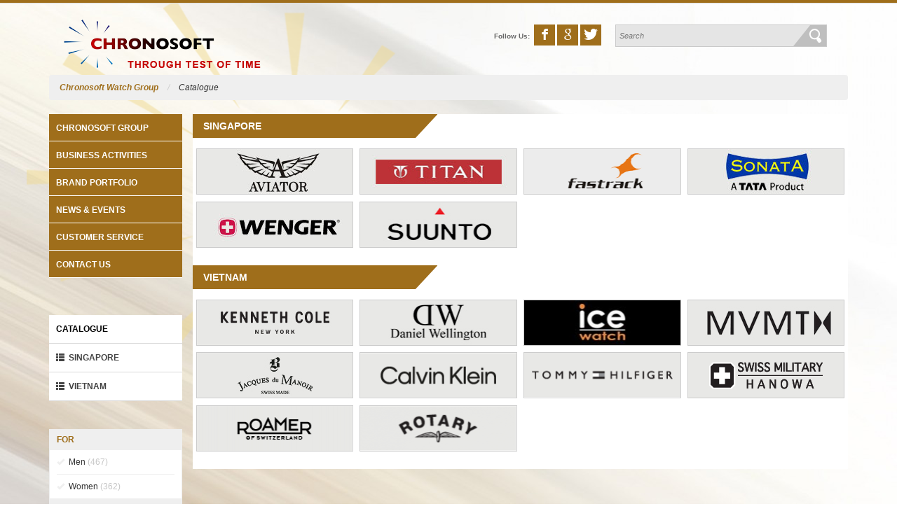

--- FILE ---
content_type: text/html; charset=UTF-8
request_url: https://chronosoftwatchgroup.com/catalogue/?brand=fastrack%7C%7Ctommy-hilfiger&material=stainless-steel&face=black&wire=leather-straps&type=quartz
body_size: 4258
content:
<!DOCTYPE html PUBLIC "-//W3C//DTD XHTML 1.0 Transitional//EN" "http://www.w3.org/TR/xhtml1/DTD/xhtml1-transitional.dtd">
<html xmlns="http://www.w3.org/1999/xhtml">
<head>
<script type="text/javascript" src="https://chronosoftwatchgroup.com/themes/js/html5-fix.js"></script>
<base href="https://chronosoftwatchgroup.com/" />
<link rel="icon" href="https://chronosoftwatchgroup.com/themes/img/icon.ico" type="image/x-icon" />
<meta http-equiv="Content-Type" content="text/html; charset=utf-8" />
<title>Catalogue || Chronosoft Watch Group</title>
<meta name="description" content="Catalogue: Adidas, DKNY, Emporio Armani, Puma, Marc by Marc Jacobs, Michael Kors, Kenneth Cole NY, Diesel,..." />
<meta name="keywords" content="Catalogue: Adidas, DKNY, Emporio Armani, Puma, Marc by Marc Jacobs, Michael Kors, Kenneth Cole NY, Diesel,..." />
<meta name="generator" content="Công Ty TNHH Truyền Thông iCreate.vn" />
<meta name="Title" content="Catalogue || Chronosoft Watch Group" />
<meta name="viewport" content="width=device-width, initial-scale=1">
<meta property="og:url" content="https://chronosoftwatchgroup.com/catalogue/" />
<meta property="og:title" content="Catalogue || Chronosoft Watch Group" />
<meta property="og:description" content="Catalogue: Adidas, DKNY, Emporio Armani, Puma, Marc by Marc Jacobs, Michael Kors, Kenneth Cole NY, Diesel,..." />

<!--CSS -->
<link href="https://chronosoftwatchgroup.com/themes/css/bootstrap.min.css" rel="stylesheet" type="text/css" />
<link href="https://chronosoftwatchgroup.com/themes/css/bootstrap-theme.min.css" rel="stylesheet" type="text/css" />
<link href="https://chronosoftwatchgroup.com/themes/css/social-icons.css" rel="stylesheet" type="text/css" />
<link href="https://chronosoftwatchgroup.com/themes/css/layout.css" rel="stylesheet" type="text/css" />
<link href="https://chronosoftwatchgroup.com/themes/css/responsive.css" rel="stylesheet" type="text/css" />

<script language="javascript">
	var site_url = 'https://chronosoftwatchgroup.com/';
</script>
<script type="text/javascript" src="https://chronosoftwatchgroup.com/themes/js/jquery-1.8.0.min.js"></script>
<script type="text/javascript" src="https://chronosoftwatchgroup.com/themes/js/bootstrap.min.js"></script>
</head>

	<style>
		body{
			background:url(https://chronosoftwatchgroup.com/uploads/slide/chronosoftwatchgroup-bg.png)	repeat-x fixed 0 0 rgba(0, 0, 0, 0);
		}
	</style>



<body class="page-sub product" >
<!-- --> 
    <div id="header-link" class="clearfix">
				
    </div>


	<div class="container">
    	
        <header id="header" class="clearfix">
        	

<div class="col-sm-5 col-xs-12">
    <h2><a href="https://chronosoftwatchgroup.com/">
            <img src="https://chronosoftwatchgroup.com/themes/img/logo.png" alt="Chronotime" title="Chronotime" class="img-responsive" />
    </a></h2>
</div>
    <!-- -->



<div class="h-content col-sm-7 col-xs-12">
        <!-- -->
    <form method="get" class="h-search" action="https://chronosoftwatchgroup.com/search/">
        <input type="text" name="k" placeholder="Search" class="f-text">
        <input type="submit" value="&nbsp;" class="f-btn">
    </form>
        <!-- -->
    <div class="link-follow">
        <b>Follow Us:&nbsp;</b>
        <a href="https://www.facebook.com/ChronosoftGroup" target="_blank"><i class="social-facebook social"></i></a>
        <a href="" target="_blank"><i class="social-google social"></i></a>
        <a href="" target="_blank"><i class="social-twitter social"></i></a>
    </div>
</div>        
        </header>
        
        <div class="clearfix">
			

<div class="clearfix">
    <ol class="breadcrumb nav-street">
    <li class="first"><a href="https://chronosoftwatchgroup.com/">Chronosoft Watch Group</a></li>
    

    <li class="active"><a href="https://chronosoftwatchgroup.com/catalogue/">Catalogue</a></li>
</ol>
</div>



<div id="left-content" class="col-xs-12 col-sm-2 hidden-xs">
    <nav class="clearfix hidden-xs collapse" id="nav-main-page" role="navigation">
    
    <ul class="mainNav clearfix" id="nav-products">
    
        <li class="eachNav">
            <a href="https://chronosoftwatchgroup.com/chronosoft-group/">Chronosoft Group</a>
                        <ul class="drop-shadow clearfix" id="topNav3">
                            <li class="eachNav3">
                	<a href="https://chronosoftwatchgroup.com/chronosoft-group/about-us/">About Us</a>
                </li>	
			                <li class="eachNav3">
                	<a href="https://chronosoftwatchgroup.com/chronosoft-group/our-vision/">Our Vision</a>
                </li>	
			                <li class="eachNav3">
                	<a href="https://chronosoftwatchgroup.com/chronosoft-group/chronosoft-group-in-brief/">Chronosoft Group – In brief</a>
                </li>	
			                <li class="eachNav3">
                	<a href="https://chronosoftwatchgroup.com/chronosoft-group/company-milestone/">Company Milestone</a>
                </li>	
			                <li class="eachNav3">
                	<a href="https://chronosoftwatchgroup.com/chronosoft-group/our-presence/">Our Presence</a>
                </li>	
			                
            </ul>
			
        </li>
        
        
        <li class="eachNav">
            <a href="https://chronosoftwatchgroup.com/business-activities/">Business Activities</a>
                        <ul class="drop-shadow clearfix" id="topNav3">
                            <li class="eachNav3">
                	<a href="https://chronosoftwatchgroup.com/business-activities/awards-accolade/">Awards & Accolade</a>
                </li>	
			                <li class="eachNav3">
                	<a href="https://chronosoftwatchgroup.com/business-activities/distribution-network/">Distribution Network</a>
                </li>	
			                <li class="eachNav3">
                	<a href="https://chronosoftwatchgroup.com/business-activities/distribution-brand-porfolio/">Distribution Brand Porfolio</a>
                </li>	
			                <li class="eachNav3">
                	<a href="https://chronosoftwatchgroup.com/business-activities/retail-brand-porfolio-in-vietnam/">Retail Brand Porfolio in Vietnam</a>
                </li>	
			                <li class="eachNav3">
                	<a href="https://chronosoftwatchgroup.com/business-activities/brand-building/">Brand Building</a>
                </li>	
			                <li class="eachNav3">
                	<a href="https://chronosoftwatchgroup.com/business-activities/retail-stores/">Retail Stores</a>
                </li>	
			                
            </ul>
			
        </li>
        
        
        
        
        
        <li class="eachNav">
        	<span>Brand Portfolio</span>
            <ul class="drop-shadow clearfix w_220" id="topNav3">
                        
                <li class="eachNav3">
                	<a href="https://chronosoftwatchgroup.com/brand-portfolio/singapore/">Singapore</a>
                                        
                </li>
			            
                <li class="eachNav3">
                	<a href="https://chronosoftwatchgroup.com/brand-portfolio/vietnam/">VietNam</a>
                                        
                </li>
			  
            </ul>
        </li>
        
        
            <!-- -->
        <li class="eachNav">
            <span>News & Events</span>
                        <ul id="topNav3">
                            <li class="eachNav3"><a href="https://chronosoftwatchgroup.com/news-events/lastest-news/">Lastest news</a></li>
                
			                <li class="eachNav3"><a href="https://chronosoftwatchgroup.com/news-events/photo-gallery/">Photo gallery</a></li>
                
			  
           
            
                <li class="eachNav3"><a href="https://chronosoftwatchgroup.com/job-opportunity/">Job Opportunity</a></li>
                <!-- -->        	
    		</ul>
            
		</li>    
        
        
		        
        

        <li class="eachNav">
            <a href="https://chronosoftwatchgroup.com/customer-service/">Customer Service</a>
            <ul class="drop-shadow clearfix" id="topNav3">
                            <li class="eachNav3"><a href="https://chronosoftwatchgroup.com/customer-service/our-service-center/">Our Service Center</a></li>
                
			                <li class="eachNav3"><a href="https://chronosoftwatchgroup.com/customer-service/warranty-policy/">Warranty Policy</a></li>
                
			                <li class="eachNav3"><a href="https://chronosoftwatchgroup.com/customer-service/watch-usage-guideline/">Watch usage guideline</a></li>
                
			                <li class="eachNav3"><a href="https://chronosoftwatchgroup.com/customer-service/frequently-asked-questions-faqs/">Frequently Asked Questions (FAQs)</a></li>
                
			  
            </ul>
        </li>



    
        
        
        <li class="eachNav"><a href="https://chronosoftwatchgroup.com/contact-us/">Contact us</a></li>
    
    
    
     
    
    </ul>    
</nav><nav class="clearfix" role="navigation">
    
    <ul class="mainNav clearfix" id="nav-products">
    
        <li class="eachNav">
            <a href="https://chronosoftwatchgroup.com/catalogue/">Catalogue</a>
        </li>
    
            <!-- -->
		            
            
        <li class="eachNav">
            
            
            <a href="https://chronosoftwatchgroup.com/catalogue/location/singapore/">
				<i class="glyphicon glyphicon-th-list"></i>&nbsp; Singapore            </a>
            <ul class="drop-shadow clearfix nav-product_img" id="topNav3">
				                    <li class="eachNav3 col-xs-4">
                        <a href="https://chronosoftwatchgroup.com/catalogue/aviator/">
						
							<img src="https://chronosoftwatchgroup.com/uploads/brands/Aviator-Logo1.jpg" alt="Aviator" title="Aviator" class=" img-responsive" />
                        	<span>&nbsp;</span>
                        
                        </a>
                    </li>	
                        <!-- -->
                                    <li class="eachNav3 col-xs-4">
                        <a href="https://chronosoftwatchgroup.com/catalogue/titan/">
						
							<img src="https://chronosoftwatchgroup.com/uploads/brands/Titan-Logo1.jpg" alt="Titan" title="Titan" class=" img-responsive" />
                        	<span>&nbsp;</span>
                        
                        </a>
                    </li>	
                        <!-- -->
                                    <li class="eachNav3 col-xs-4">
                        <a href="https://chronosoftwatchgroup.com/catalogue/fastrack/">
						
							<img src="https://chronosoftwatchgroup.com/uploads/brands/fastrack1.png" alt="Fastrack" title="Fastrack" class=" img-responsive" />
                        	<span>&nbsp;</span>
                        
                        </a>
                    </li>	
                        <!-- -->
                                    <li class="eachNav3 col-xs-4">
                        <a href="https://chronosoftwatchgroup.com/catalogue/sonata/">
						
							<img src="https://chronosoftwatchgroup.com/uploads/brands/Sonata-Logo1.jpg" alt="Sonata" title="Sonata" class=" img-responsive" />
                        	<span>&nbsp;</span>
                        
                        </a>
                    </li>	
                        <!-- -->
                                    <li class="eachNav3 col-xs-4">
                        <a href="https://chronosoftwatchgroup.com/catalogue/wenger/">
						
							<img src="https://chronosoftwatchgroup.com/uploads/brands/Wenger-Logo1.jpg" alt="Wenger" title="Wenger" class=" img-responsive" />
                        	<span>&nbsp;</span>
                        
                        </a>
                    </li>	
                        <!-- -->
                                    <li class="eachNav3 col-xs-4">
                        <a href="https://chronosoftwatchgroup.com/catalogue/suunto/">
						
							<img src="https://chronosoftwatchgroup.com/uploads/brands/Suunto.jpg" alt="SUUNTO" title="SUUNTO" class=" img-responsive" />
                        	<span>&nbsp;</span>
                        
                        </a>
                    </li>	
                        <!-- -->
                                    
            </ul>
            
		</li>    
    
    	            
            
        <li class="eachNav">
            
            
            <a href="https://chronosoftwatchgroup.com/catalogue/location/vietnam/">
				<i class="glyphicon glyphicon-th-list"></i>&nbsp; VietNam            </a>
            <ul class="drop-shadow clearfix nav-product_img" id="topNav3">
				                    <li class="eachNav3 col-xs-4">
                        <a href="https://chronosoftwatchgroup.com/catalogue/kenneth-cole-ny/">
						
							<img src="https://chronosoftwatchgroup.com/uploads/brands/Artboard_1_copy_6.jpg" alt="Kenneth Cole NY" title="Kenneth Cole NY" class=" img-responsive" />
                        	<span>&nbsp;</span>
                        
                        </a>
                    </li>	
                        <!-- -->
                                    <li class="eachNav3 col-xs-4">
                        <a href="https://chronosoftwatchgroup.com/catalogue/daniel-wellington/">
						
							<img src="https://chronosoftwatchgroup.com/uploads/brands/Daniel-Wellington-LOGO2.jpg" alt="Daniel Wellington" title="Daniel Wellington" class=" img-responsive" />
                        	<span>&nbsp;</span>
                        
                        </a>
                    </li>	
                        <!-- -->
                                    <li class="eachNav3 col-xs-4">
                        <a href="https://chronosoftwatchgroup.com/catalogue/ice-watch/">
						
							<img src="https://chronosoftwatchgroup.com/uploads/brands/IWlogo1.jpg" alt="Ice-Watch" title="Ice-Watch" class=" img-responsive" />
                        	<span>&nbsp;</span>
                        
                        </a>
                    </li>	
                        <!-- -->
                                    <li class="eachNav3 col-xs-4">
                        <a href="https://chronosoftwatchgroup.com/catalogue/mvmt/">
						
							<img src="https://chronosoftwatchgroup.com/uploads/brands/MVMT_logo.jpg" alt="MVMT" title="MVMT" class=" img-responsive" />
                        	<span>&nbsp;</span>
                        
                        </a>
                    </li>	
                        <!-- -->
                                    <li class="eachNav3 col-xs-4">
                        <a href="https://chronosoftwatchgroup.com/catalogue/jacques-du-manoir/">
						
							<img src="https://chronosoftwatchgroup.com/uploads/brands/Artboard_1_copy_31.jpg" alt="Jacques du Manoir" title="Jacques du Manoir" class=" img-responsive" />
                        	<span>&nbsp;</span>
                        
                        </a>
                    </li>	
                        <!-- -->
                                    <li class="eachNav3 col-xs-4">
                        <a href="https://chronosoftwatchgroup.com/catalogue/calvin-klein/">
						
							<img src="https://chronosoftwatchgroup.com/uploads/brands/21.png" alt="Calvin Klein" title="Calvin Klein" class=" img-responsive" />
                        	<span>&nbsp;</span>
                        
                        </a>
                    </li>	
                        <!-- -->
                                    <li class="eachNav3 col-xs-4">
                        <a href="https://chronosoftwatchgroup.com/catalogue/tommy-hilfiger/">
						
							<img src="https://chronosoftwatchgroup.com/uploads/brands/41.png" alt="Tommy Hilfiger" title="Tommy Hilfiger" class=" img-responsive" />
                        	<span>&nbsp;</span>
                        
                        </a>
                    </li>	
                        <!-- -->
                                    <li class="eachNav3 col-xs-4">
                        <a href="https://chronosoftwatchgroup.com/catalogue/swiss-military-hanowa/">
						
							<img src="https://chronosoftwatchgroup.com/uploads/brands/11.png" alt="Swiss Military Hanowa" title="Swiss Military Hanowa" class=" img-responsive" />
                        	<span>&nbsp;</span>
                        
                        </a>
                    </li>	
                        <!-- -->
                                    <li class="eachNav3 col-xs-4">
                        <a href="https://chronosoftwatchgroup.com/catalogue/roamer/">
						
							<img src="https://chronosoftwatchgroup.com/uploads/brands/51.png" alt="Roamer" title="Roamer" class=" img-responsive" />
                        	<span>&nbsp;</span>
                        
                        </a>
                    </li>	
                        <!-- -->
                                    <li class="eachNav3 col-xs-4">
                        <a href="https://chronosoftwatchgroup.com/catalogue/rotary/">
						
							<img src="https://chronosoftwatchgroup.com/uploads/brands/71.png" alt="Rotary" title="Rotary" class=" img-responsive" />
                        	<span>&nbsp;</span>
                        
                        </a>
                    </li>	
                        <!-- -->
                                    
            </ul>
            
		</li>    
    
    	 
       
    
    </ul>    
</nav>






<div class="clearfix bg-white" id="product-left-search">

	    
    
    <!--phan loai danh muc -->
    <div class="clearfix">
    	<h4 class="clearfix title-search-sub">For</h4>
        <ul class="clearfix">
        	<li  >
            	<a href="https://chronosoftwatchgroup.com/men/?brand=fastrack||tommy-hilfiger&material=stainless-steel&face=black&wire=leather-straps&type=quartz">
					<i class="glyphicon glyphicon-ok"></i>&nbsp;Men                    <span style="color:#C5C5C5">(467)</span>
                </a>
            </li>
            
        	<li  >
            	<a href="https://chronosoftwatchgroup.com/women/?brand=fastrack||tommy-hilfiger&material=stainless-steel&face=black&wire=leather-straps&type=quartz">
					<i class="glyphicon glyphicon-ok"></i>&nbsp;Women                    <span style="color:#C5C5C5">(362)</span>
                </a>
            </li>
        </ul>
    </div>
	<!--thuong hieu -->    
    
    <div class="clearfix">
    	<h4 class="clearfix title-search-sub">Catalogue</h4>
        <ul class="clearfix" id="filter-brand">
        		
            	<li  >
                	<a href="https://chronosoftwatchgroup.com/products/?brand=fastrack||tommy-hilfiger||aviator&material=stainless-steel&face=black&wire=leather-straps&type=quartz">
                    	<i class="glyphicon glyphicon-ok"></i>
                    	Aviator                        <span style="color:#C5C5C5">(21)</span>
                    </a>
                </li>
                
            	
            	<li  >
                	<a href="https://chronosoftwatchgroup.com/products/?brand=fastrack||tommy-hilfiger||kenneth-cole-ny&material=stainless-steel&face=black&wire=leather-straps&type=quartz">
                    	<i class="glyphicon glyphicon-ok"></i>
                    	Kenneth Cole NY                        <span style="color:#C5C5C5">(90)</span>
                    </a>
                </li>
                
            	
            	<li  >
                	<a href="https://chronosoftwatchgroup.com/products/?brand=fastrack||tommy-hilfiger||titan&material=stainless-steel&face=black&wire=leather-straps&type=quartz">
                    	<i class="glyphicon glyphicon-ok"></i>
                    	Titan                        <span style="color:#C5C5C5">(21)</span>
                    </a>
                </li>
                
            	
            	<li class="focus" >
                	<a href="https://chronosoftwatchgroup.com/products/?brand=tommy-hilfiger&material=stainless-steel&face=black&wire=leather-straps&type=quartz">
                    	<i class="glyphicon glyphicon-ok"></i>
                    	Fastrack                        <span style="color:#C5C5C5">(22)</span>
                    </a>
                </li>
                
            	
            	<li  >
                	<a href="https://chronosoftwatchgroup.com/products/?brand=fastrack||tommy-hilfiger||sonata&material=stainless-steel&face=black&wire=leather-straps&type=quartz">
                    	<i class="glyphicon glyphicon-ok"></i>
                    	Sonata                        <span style="color:#C5C5C5">(121)</span>
                    </a>
                </li>
                
            	
            	<li  >
                	<a href="https://chronosoftwatchgroup.com/products/?brand=fastrack||tommy-hilfiger||wenger&material=stainless-steel&face=black&wire=leather-straps&type=quartz">
                    	<i class="glyphicon glyphicon-ok"></i>
                    	Wenger                        <span style="color:#C5C5C5">(115)</span>
                    </a>
                </li>
                
            	
            	<li  >
                	<a href="https://chronosoftwatchgroup.com/products/?brand=fastrack||tommy-hilfiger||daniel-wellington&material=stainless-steel&face=black&wire=leather-straps&type=quartz">
                    	<i class="glyphicon glyphicon-ok"></i>
                    	Daniel Wellington                        <span style="color:#C5C5C5">(16)</span>
                    </a>
                </li>
                
            	
            	<li  >
                	<a href="https://chronosoftwatchgroup.com/products/?brand=fastrack||tommy-hilfiger||ice-watch&material=stainless-steel&face=black&wire=leather-straps&type=quartz">
                    	<i class="glyphicon glyphicon-ok"></i>
                    	Ice-Watch                        <span style="color:#C5C5C5">(39)</span>
                    </a>
                </li>
                
            	
            	<li  >
                	<a href="https://chronosoftwatchgroup.com/products/?brand=fastrack||tommy-hilfiger||suunto&material=stainless-steel&face=black&wire=leather-straps&type=quartz">
                    	<i class="glyphicon glyphicon-ok"></i>
                    	SUUNTO                        <span style="color:#C5C5C5">(0)</span>
                    </a>
                </li>
                
            	
            	<li  >
                	<a href="https://chronosoftwatchgroup.com/products/?brand=fastrack||tommy-hilfiger||mvmt&material=stainless-steel&face=black&wire=leather-straps&type=quartz">
                    	<i class="glyphicon glyphicon-ok"></i>
                    	MVMT                        <span style="color:#C5C5C5">(0)</span>
                    </a>
                </li>
                
            	
            	<li  >
                	<a href="https://chronosoftwatchgroup.com/products/?brand=fastrack||tommy-hilfiger||jacques-du-manoir&material=stainless-steel&face=black&wire=leather-straps&type=quartz">
                    	<i class="glyphicon glyphicon-ok"></i>
                    	Jacques du Manoir                        <span style="color:#C5C5C5">(0)</span>
                    </a>
                </li>
                
            	
            	<li  >
                	<a href="https://chronosoftwatchgroup.com/products/?brand=fastrack||tommy-hilfiger||calvin-klein&material=stainless-steel&face=black&wire=leather-straps&type=quartz">
                    	<i class="glyphicon glyphicon-ok"></i>
                    	Calvin Klein                        <span style="color:#C5C5C5">(0)</span>
                    </a>
                </li>
                
            	
            	<li class="focus" >
                	<a href="https://chronosoftwatchgroup.com/products/?brand=fastrack&material=stainless-steel&face=black&wire=leather-straps&type=quartz">
                    	<i class="glyphicon glyphicon-ok"></i>
                    	Tommy Hilfiger                        <span style="color:#C5C5C5">(0)</span>
                    </a>
                </li>
                
            	
            	<li  >
                	<a href="https://chronosoftwatchgroup.com/products/?brand=fastrack||tommy-hilfiger||swiss-military-hanowa&material=stainless-steel&face=black&wire=leather-straps&type=quartz">
                    	<i class="glyphicon glyphicon-ok"></i>
                    	Swiss Military Hanowa                        <span style="color:#C5C5C5">(0)</span>
                    </a>
                </li>
                
            	
            	<li  >
                	<a href="https://chronosoftwatchgroup.com/products/?brand=fastrack||tommy-hilfiger||roamer&material=stainless-steel&face=black&wire=leather-straps&type=quartz">
                    	<i class="glyphicon glyphicon-ok"></i>
                    	Roamer                        <span style="color:#C5C5C5">(0)</span>
                    </a>
                </li>
                
            	
            	<li  >
                	<a href="https://chronosoftwatchgroup.com/products/?brand=fastrack||tommy-hilfiger||rotary&material=stainless-steel&face=black&wire=leather-straps&type=quartz">
                    	<i class="glyphicon glyphicon-ok"></i>
                    	Rotary                        <span style="color:#C5C5C5">(0)</span>
                    </a>
                </li>
                
                    </ul>
    </div>
    
    
    
	<!--day dong ho -->    
    
    <div class="clearfix">
    	<h4 class="clearfix title-search-sub">Movement</h4>
        <ul class="clearfix">
        		
            	<li  >
                	<a href="https://chronosoftwatchgroup.com/products/?brand=fastrack||tommy-hilfiger&material=stainless-steel&face=black&wire=leather-straps&type=quartz||automatic">
                    	<i class="glyphicon glyphicon-ok"></i>
                    	Automatic                    </a>
                </li>
            	
            	<li  >
                	<a href="https://chronosoftwatchgroup.com/products/?brand=fastrack||tommy-hilfiger&material=stainless-steel&face=black&wire=leather-straps&type=quartz||chronograph">
                    	<i class="glyphicon glyphicon-ok"></i>
                    	Chronograph                    </a>
                </li>
            	
            	<li  >
                	<a href="https://chronosoftwatchgroup.com/products/?brand=fastrack||tommy-hilfiger&material=stainless-steel&face=black&wire=leather-straps&type=quartz||digital">
                    	<i class="glyphicon glyphicon-ok"></i>
                    	Digital                    </a>
                </li>
            	
            	<li class="focus" >
                	<a href="https://chronosoftwatchgroup.com/products/?brand=fastrack||tommy-hilfiger&material=stainless-steel&face=black&wire=leather-straps">
                    	<i class="glyphicon glyphicon-ok"></i>
                    	Quartz                    </a>
                </li>
                    </ul>
    </div>
	<!--kich thuoc -->    
        
</div>


</div>	
    <!-- -->
<div id="right-content" class="col-xs-12 col-sm-10">
    <div class="bg-white">



	<div class="clearfix">
        <h1 class="clearfix title-main" title="Singapore">
            <a href="https://chronosoftwatchgroup.com/catalogue/location/singapore/">Singapore</a>
        </h1>
    </div>
    
    
    
    <div class="clearfix" id="page-brands">
    	
		        	<div class="col-xs-6 col-sm-4 col-md-3 brand-item">
            	<a href="https://chronosoftwatchgroup.com/catalogue/aviator/" title="Aviator" class="img-thumbnail">
                    <img src="https://chronosoftwatchgroup.com/uploads/brands/Aviator-Logo1.jpg" alt="Aviator" title="Aviator" class=" img-responsive" />
                </a>
            </div>
        
        
                	<div class="col-xs-6 col-sm-4 col-md-3 brand-item">
            	<a href="https://chronosoftwatchgroup.com/catalogue/titan/" title="Titan" class="img-thumbnail">
                    <img src="https://chronosoftwatchgroup.com/uploads/brands/Titan-Logo1.jpg" alt="Titan" title="Titan" class=" img-responsive" />
                </a>
            </div>
        
        
                	<div class="col-xs-6 col-sm-4 col-md-3 brand-item">
            	<a href="https://chronosoftwatchgroup.com/catalogue/fastrack/" title="Fastrack" class="img-thumbnail">
                    <img src="https://chronosoftwatchgroup.com/uploads/brands/fastrack1.png" alt="Fastrack" title="Fastrack" class=" img-responsive" />
                </a>
            </div>
        
        
                	<div class="col-xs-6 col-sm-4 col-md-3 brand-item">
            	<a href="https://chronosoftwatchgroup.com/catalogue/sonata/" title="Sonata" class="img-thumbnail">
                    <img src="https://chronosoftwatchgroup.com/uploads/brands/Sonata-Logo1.jpg" alt="Sonata" title="Sonata" class=" img-responsive" />
                </a>
            </div>
        
        
                	<div class="col-xs-6 col-sm-4 col-md-3 brand-item">
            	<a href="https://chronosoftwatchgroup.com/catalogue/wenger/" title="Wenger" class="img-thumbnail">
                    <img src="https://chronosoftwatchgroup.com/uploads/brands/Wenger-Logo1.jpg" alt="Wenger" title="Wenger" class=" img-responsive" />
                </a>
            </div>
        
        
                	<div class="col-xs-6 col-sm-4 col-md-3 brand-item">
            	<a href="https://chronosoftwatchgroup.com/catalogue/suunto/" title="SUUNTO" class="img-thumbnail">
                    <img src="https://chronosoftwatchgroup.com/uploads/brands/Suunto.jpg" alt="SUUNTO" title="SUUNTO" class=" img-responsive" />
                </a>
            </div>
        
        
                
    </div>
    
    
    	<div class="clearfix">&nbsp;</div>


	<div class="clearfix">
        <h1 class="clearfix title-main" title="VietNam">
            <a href="https://chronosoftwatchgroup.com/catalogue/location/vietnam/">VietNam</a>
        </h1>
    </div>
    
    
    
    <div class="clearfix" id="page-brands">
    	
		        	<div class="col-xs-6 col-sm-4 col-md-3 brand-item">
            	<a href="https://chronosoftwatchgroup.com/catalogue/kenneth-cole-ny/" title="Kenneth Cole NY" class="img-thumbnail">
                    <img src="https://chronosoftwatchgroup.com/uploads/brands/Artboard_1_copy_6.jpg" alt="Kenneth Cole NY" title="Kenneth Cole NY" class=" img-responsive" />
                </a>
            </div>
        
        
                	<div class="col-xs-6 col-sm-4 col-md-3 brand-item">
            	<a href="https://chronosoftwatchgroup.com/catalogue/daniel-wellington/" title="Daniel Wellington" class="img-thumbnail">
                    <img src="https://chronosoftwatchgroup.com/uploads/brands/Daniel-Wellington-LOGO2.jpg" alt="Daniel Wellington" title="Daniel Wellington" class=" img-responsive" />
                </a>
            </div>
        
        
                	<div class="col-xs-6 col-sm-4 col-md-3 brand-item">
            	<a href="https://chronosoftwatchgroup.com/catalogue/ice-watch/" title="Ice-Watch" class="img-thumbnail">
                    <img src="https://chronosoftwatchgroup.com/uploads/brands/IWlogo1.jpg" alt="Ice-Watch" title="Ice-Watch" class=" img-responsive" />
                </a>
            </div>
        
        
                	<div class="col-xs-6 col-sm-4 col-md-3 brand-item">
            	<a href="https://chronosoftwatchgroup.com/catalogue/mvmt/" title="MVMT" class="img-thumbnail">
                    <img src="https://chronosoftwatchgroup.com/uploads/brands/MVMT_logo.jpg" alt="MVMT" title="MVMT" class=" img-responsive" />
                </a>
            </div>
        
        
                	<div class="col-xs-6 col-sm-4 col-md-3 brand-item">
            	<a href="https://chronosoftwatchgroup.com/catalogue/jacques-du-manoir/" title="Jacques du Manoir" class="img-thumbnail">
                    <img src="https://chronosoftwatchgroup.com/uploads/brands/Artboard_1_copy_31.jpg" alt="Jacques du Manoir" title="Jacques du Manoir" class=" img-responsive" />
                </a>
            </div>
        
        
                	<div class="col-xs-6 col-sm-4 col-md-3 brand-item">
            	<a href="https://chronosoftwatchgroup.com/catalogue/calvin-klein/" title="Calvin Klein" class="img-thumbnail">
                    <img src="https://chronosoftwatchgroup.com/uploads/brands/21.png" alt="Calvin Klein" title="Calvin Klein" class=" img-responsive" />
                </a>
            </div>
        
        
                	<div class="col-xs-6 col-sm-4 col-md-3 brand-item">
            	<a href="https://chronosoftwatchgroup.com/catalogue/tommy-hilfiger/" title="Tommy Hilfiger" class="img-thumbnail">
                    <img src="https://chronosoftwatchgroup.com/uploads/brands/41.png" alt="Tommy Hilfiger" title="Tommy Hilfiger" class=" img-responsive" />
                </a>
            </div>
        
        
                	<div class="col-xs-6 col-sm-4 col-md-3 brand-item">
            	<a href="https://chronosoftwatchgroup.com/catalogue/swiss-military-hanowa/" title="Swiss Military Hanowa" class="img-thumbnail">
                    <img src="https://chronosoftwatchgroup.com/uploads/brands/11.png" alt="Swiss Military Hanowa" title="Swiss Military Hanowa" class=" img-responsive" />
                </a>
            </div>
        
        
                	<div class="col-xs-6 col-sm-4 col-md-3 brand-item">
            	<a href="https://chronosoftwatchgroup.com/catalogue/roamer/" title="Roamer" class="img-thumbnail">
                    <img src="https://chronosoftwatchgroup.com/uploads/brands/51.png" alt="Roamer" title="Roamer" class=" img-responsive" />
                </a>
            </div>
        
        
                	<div class="col-xs-6 col-sm-4 col-md-3 brand-item">
            	<a href="https://chronosoftwatchgroup.com/catalogue/rotary/" title="Rotary" class="img-thumbnail">
                    <img src="https://chronosoftwatchgroup.com/uploads/brands/71.png" alt="Rotary" title="Rotary" class=" img-responsive" />
                </a>
            </div>
        
        
                
    </div>
    
    
    	<div class="clearfix">&nbsp;</div>
    
    
</div>
</div>	













        </div>
        
        
		<script>
	$(document).ready(function(e) {
        var w_screen = $('body').width();
		var po_left = (w_screen - 1140) / 2 - 101;
		$('#banner-floatleft').css( 'left', po_left);
		$('#banner-floatright').css( 'right', po_left);
    });
</script>

	<!-- -->



  
        
        
        
    </div>
    
    <footer id="footer" class="clearfix bg-footer">
    	<div class="container">
			<div class="clearfix bg-footer-2">
<div class="clearfix row">
    <div class="footer-box-item-xs">
        <h3 title="Chronosoft">
        	<a href="https://chronosoftwatchgroup.com/">Chronosoft Group</a>
        </h3>
        <nav class="clearfix footer-about">
                            	<a href="https://chronosoftwatchgroup.com/chronosoft-group/about-us/">About Us</a>
			                	<a href="https://chronosoftwatchgroup.com/chronosoft-group/our-vision/">Our Vision</a>
			                	<a href="https://chronosoftwatchgroup.com/chronosoft-group/chronosoft-group-in-brief/">Chronosoft Group – In brief</a>
			                	<a href="https://chronosoftwatchgroup.com/chronosoft-group/company-milestone/">Company Milestone</a>
			                	<a href="https://chronosoftwatchgroup.com/chronosoft-group/our-presence/">Our Presence</a>
			                
        </nav>
    </div>
    	<!-- -->
    <div class="footer-box-item">
        <h3 title="Business Activities">
        	<a href="https://chronosoftwatchgroup.com/business-activities/">Business Activities</a>
        </h3>
        <nav class="clearfix footer-about">
                            	<a href="https://chronosoftwatchgroup.com/business-activities/awards-accolade/">Awards & Accolade</a>
			                	<a href="https://chronosoftwatchgroup.com/business-activities/distribution-network/">Distribution Network</a>
			                	<a href="https://chronosoftwatchgroup.com/business-activities/distribution-brand-porfolio/">Distribution Brand Porfolio</a>
			                	<a href="https://chronosoftwatchgroup.com/business-activities/retail-brand-porfolio-in-vietnam/">Retail Brand Porfolio in Vietnam</a>
			                	<a href="https://chronosoftwatchgroup.com/business-activities/brand-building/">Brand Building</a>
			                	<a href="https://chronosoftwatchgroup.com/business-activities/retail-stores/">Retail Stores</a>
			                
        </nav>
    </div>
    	<!-- -->
			
    	<!-- -->
    <div class="footer-box-item">
        <h3 title="Office location">
        	News & Events        </h3>
        <nav class="clearfix footer-about">
                            <a href="https://chronosoftwatchgroup.com/news-events/lastest-news/">Lastest news</a>
                
			                <a href="https://chronosoftwatchgroup.com/news-events/photo-gallery/">Photo gallery</a>
                
			  
           
            
                <a href="https://chronosoftwatchgroup.com/job-opportunity/">Job Opportunity</a>
                <!-- -->        	
        </nav>
        
    </div>
        
        
        
        
        
        
        
        
    	<!-- -->
        
        
    <div class="footer-box-item footer-support">
        <h3>Subcription with us</h3>
        
        <nav class="clearfix footer-about">
        	<a href="https://chronosoftwatchgroup.com/contact-us/">Contact us</a>
        
        </nav>
        
        <p>News Letter from Chronosoft Watch Group</p>
        <form action="https://chronosoftwatchgroup.com/news-letter/" method="post" class="f-newsletter">
            <input type="text" name="email" class="form-control" placeholder="Email:" />
            <input type="submit" value="Subscribe for News Letter" class="btn-primary btn btn-xs" />
        </form>
        
    </div>
    	<!-- -->
        
        
        
        
        
</div>


<p class="clearfix text-center footer-author">
    &copy; Copyright Chronosoftwatchgroup.com. All Rights Reserved 2014. 
    <br>
    Designed by: <a href="http://icreate.vn" target="_blank">iCreate.vn</a></p>
</div>        </div>
    </footer>
    

<a href="https://plus.google.com/107361336181750536496" rel="publisher">Google+</a>
<a href="https://plus.google.com/107361336181750536496" rel="publisher">Google+</a>

<!-- Google tag (gtag.js) -->
<script async src="https://www.googletagmanager.com/gtag/js?id=G-6HK2KW7EQB"></script>
<script>
  window.dataLayer = window.dataLayer || [];
  function gtag(){dataLayer.push(arguments);}
  gtag('js', new Date());

  gtag('config', 'G-6HK2KW7EQB');
</script>


  

  
</body>
</html>

--- FILE ---
content_type: text/css
request_url: https://chronosoftwatchgroup.com/themes/css/social-icons.css
body_size: 1400
content:
@font-face {
  font-family: 'social-icons';
  src: url('../fonts/social-icons.eot?28036741');
  src: url('../fonts/social-icons.eot#iefix') format('embedded-opentype'), url('../fonts/social-icons.woff') format('woff'), url('../fonts/social-icons.ttf') format('truetype'), url('../fonts/social-icons.svg?28036741#social-icons') format('svg');
  font-weight: normal;
  font-style: normal;
}
/* Chrome hack: SVG is rendered more smooth in Windozze. 100% magic, uncomment if you need it. */
/* Note, that will break hinting! In other OS-es font will be not as sharp as it could be */
/*
@media screen and (-webkit-min-device-pixel-ratio:0) {
  @font-face {
    font-family: 'social-icons';
    src: url('../fonts/social-icons.svg?28036741#social-icons') format('svg');
  }
}
*/
.social{
  font-family: 'social-icons';
  font-style: normal;
  font-weight: normal;
  speak: none;
  display: inline-block;
  text-decoration: inherit;
  width: 1em;
  margin-right: 0.2em;
  text-align: center;
/* opacity .8 */
/* For safety - reset parent styles, that can break glyph codes*/
  font-variant: normal;
  text-transform: none;
/* fix buttons height, for twitter bootstrap */
  line-height: 1em;
/* Animation center compensation - magrins should be symmetric */
/* remove if not needed */
  margin-left: 0.2em;
/* you can be more comfortable with increased icons size */
/* font-size: 120%; */
/* Uncomment for 3D effect */
/* text-shadow: 1px 1px 1px rgba(127, 127, 127, 0.3); */
}

.social-duckduckgo:before { content: '\21'; } /* '!' */
.social-aim:before { content: '\22'; } /* '&quot;' */
.social-delicious:before { content: '\23'; } /* '#' */
.social-paypal:before { content: '\24'; } /* '$' */
.social-flattr:before { content: '\25'; } /* '%' */
.social-android:before { content: '\26'; } /* '&amp;' */
.social-eventful:before { content: '\27'; } /* ''' */
.social-smashmag:before { content: '\2a'; } /* '*' */
.social-gplus:before { content: '\2b'; } /* '+' */
.social-wikipedia:before { content: '\2c'; } /* ',' */
.social-lanyrd:before { content: '\2d'; } /* '-' */
.social-calendar:before { content: '\2e'; } /* '.' */
.social-stumbleupon:before { content: '\2f'; } /* '/' */
.social-fivehundredpx:before { content: '\30'; } /* '0' */
.social-pinterest:before { content: '\31'; } /* '1' */
.social-bitcoin:before { content: '\32'; } /* '2' */
.social-w3c:before { content: '\33'; } /* '3' */
.social-foursquare:before { content: '\34'; } /* '4' */
.social-html5:before { content: '\35'; } /* '5' */
.social-ie:before { content: '\36'; } /* '6' */
.social-call:before { content: '\37'; } /* '7' */
.social-grooveshark:before { content: '\38'; } /* '8' */
.social-ninetyninedesigns:before { content: '\39'; } /* '9' */
.social-forrst:before { content: '\3a'; } /* ':' */
.social-digg:before { content: '\3b'; } /* ';' */
.social-spotify:before { content: '\3d'; } /* '=' */
.social-reddit:before { content: '\3e'; } /* '&gt;' */
.social-guest:before { content: '\3f'; } /* '?' */
.social-gowalla:before { content: '\40'; } /* '@' */
.social-appstore:before { content: '\41'; } /* 'A' */
.social-blogger:before { content: '\42'; } /* 'B' */
.social-cc:before { content: '\43'; } /* 'C' */
.social-dribbble:before { content: '\44'; } /* 'D' */
.social-evernote:before { content: '\45'; } /* 'E' */
.social-flickr:before { content: '\46'; } /* 'F' */
.social-google:before { content: '\47'; } /* 'G' */
.social-viadeo:before { content: '\48'; } /* 'H' */
.social-instapaper:before { content: '\49'; } /* 'I' */
.social-weibo:before { content: '\4a'; } /* 'J' */
.social-klout:before { content: '\4b'; } /* 'K' */
.social-linkedin:before { content: '\4c'; } /* 'L' */
.social-meetup:before { content: '\4d'; } /* 'M' */
.social-vk:before { content: '\4e'; } /* 'N' */
.social-plancast:before { content: '\50'; } /* 'P' */
.social-disqus:before { content: '\51'; } /* 'Q' */
.social-rss:before { content: '\52'; } /* 'R' */
.social-skype:before { content: '\53'; } /* 'S' */
.social-twitter:before { content: '\54'; } /* 'T' */
.social-youtube:before { content: '\55'; } /* 'U' */
.social-vimeo:before { content: '\56'; } /* 'V' */
.social-windows:before { content: '\57'; } /* 'W' */
.social-xing:before { content: '\58'; } /* 'X' */
.social-yahoo:before { content: '\59'; } /* 'Y' */
.social-chrome:before { content: '\5b'; } /* '[' */
.social-email:before { content: '\5d'; } /* ']' */
.social-macstore:before { content: '\5e'; } /* '^' */
.social-myspace:before { content: '\5f'; } /* '_' */
.social-podcast:before { content: '\60'; } /* '`' */
.social-amazon:before { content: '\61'; } /* 'a' */
.social-steam:before { content: '\62'; } /* 'b' */
.social-cloudapp:before { content: '\63'; } /* 'c' */
.social-dropbox:before { content: '\64'; } /* 'd' */
.social-ebay:before { content: '\65'; } /* 'e' */
.social-facebook:before { content: '\66'; } /* 'f' */
.social-github:before { content: '\67'; } /* 'g' */
.social-googleplay:before { content: '\68'; } /* 'h' */
.social-itunes:before { content: '\69'; } /* 'i' */
.social-plurk:before { content: '\6a'; } /* 'j' */
.social-songkick:before { content: '\6b'; } /* 'k' */
.social-lastfm:before { content: '\6c'; } /* 'l' */
.social-gmail:before { content: '\6d'; } /* 'm' */
.social-pinboard:before { content: '\6e'; } /* 'n' */
.social-openid:before { content: '\6f'; } /* 'o' */
.social-quora:before { content: '\71'; } /* 'q' */
.social-soundcloud:before { content: '\73'; } /* 's' */
.social-tumblr:before { content: '\74'; } /* 't' */
.social-eventasaurus:before { content: '\76'; } /* 'v' */
.social-wordpress:before { content: '\77'; } /* 'w' */
.social-yelp:before { content: '\79'; } /* 'y' */
.social-intensedebate:before { content: '\7b'; } /* '{' */
.social-eventbrite:before { content: '\7c'; } /* '|' */
.social-scribd:before { content: '\7d'; } /* '}' */
.social-posterous:before { content: '\7e'; } /* '~' */
.social-stripe:before { content: '\a3'; } /* '£' */
.social-opentable:before { content: '\c7'; } /* 'Ç' */
.social-cart:before { content: '\c9'; } /* 'É' */
.social-print:before { content: '\d1'; } /* 'Ñ' */
.social-angellist:before { content: '\d6'; } /* 'Ö' */
.social-instagram:before { content: '\dc'; } /* 'Ü' */
.social-dwolla:before { content: '\e0'; } /* 'à' */
.social-appnet:before { content: '\e1'; } /* 'á' */
.social-statusnet:before { content: '\e2'; } /* 'â' */
.social-acrobat:before { content: '\e3'; } /* 'ã' */
.social-drupal:before { content: '\e4'; } /* 'ä' */
.social-buffer:before { content: '\e5'; } /* 'å' */
.social-pocket:before { content: '\e7'; } /* 'ç' */
.social-bitbucket:before { content: '\e9'; } /* 'é' */
/**bg******************/
.bg-facebook{
	background:#3B5998; 
}
.bg-google{
	background:#D94A39; 
}
.bg-twitter{
	background:#00BDEC; 
}
.bg-rss{
	background:#FF7361; 
}
.bg-linkedin{
	background:#1B92BD; 
}


--- FILE ---
content_type: text/css
request_url: https://chronosoftwatchgroup.com/themes/css/layout.css
body_size: 6946
content:
@charset "utf-8";
/* CSS Document */

body{
	font:14px/20px Arial, Helvetica, sans-serif; color:#333; width:100%; overflow-x:hidden;
	background:url(../img/bg.png) repeat-x center 26px;	
}
.w-page{
	width:1210px; margin:auto;
}
a{
	color:#333;	transition:all 0.3s ease 0s; -webkit-transition:all 0.3s ease 0s; -moz-transition:all 0.3s ease 0s;
}
a:hover{
	text-decoration:none;	color:#f72930;
}
.panel-group{
	margin-bottom:0;	
}
.form-control{
	border-radius:0; -webkit-border-radius:0; -moz-border-radius:0;
	box-shadow:none;	
}
.btn{
	border-radius:0; -webkit-border-radius:0; -moz-border-radius:0;
}
.color_chrono{
	color:#f72930
}
.img-thumbnail{
	border-radius:0; -webkit-border-radius:0; -moz-border-radius:0;
	box-shadow:none; padding:1px; 
}
.bg-img{
	background:#F2f2f2	
}
/***************/
#header-link{
	background:#9F6E1B; padding:2px 0; border-bottom:1px solid #DDD;	
	font-size:10px; text-transform:capitalize; font-weight:bold; color:#D3B27A
}
#header-link a{
	color:#FFF
}
#header-link a:hover{
	color:#f72930
}
#cart-total{
	background:#FFF; color:#d3b27a;
}
/***************/
.logo h2{
	margin:30px 0 30px; padding:0; text-align:center;
	font:bold 20px/30px Arial, Helvetica, sans-serif; text-transform:uppercase;	
}
.logo h2 a{
	color:#000;
}
#header .h-content{
	margin-top:30px; margin-bottom:15px;
}
/***************/
#header .h-content .link-follow{
	float:right; color:#666; font-size:10px; 
}
#header .h-content .link-follow a{
	margin:0 0px; width:30px; height:30px; display:inline-block;
	color:#FFF; background:#9F6E1B; line-height:30px;
	font-size:11px;
}
#header .h-content .link-follow a i{
	font-size:16px; line-height:30px; text-align:center; display:block;
	margin:0; width:100%;
}
#header .h-content .link-follow a:hover i{
	color:#000
}
/***************/
#header .h-content .h-search{
	float:right; border:1px solid #c9c9c9; margin:0 15px 0 20px; padding:0; display:inline-block;
}
#header .h-content .h-search .f-text{
	float:left; border:none; height:30px; line-height:30px; font-style:italic;
	background:#e5e5e5; width:250px; font-size:11px; padding:0 5px;
	border-radius:0; -moz-border-radius:0; -webkit-border-radius:0;
}
#header .h-content .h-search .f-btn{
	float:left; border:none; width:50px; height:30px;
	background:url(../img/search-btn.gif) no-repeat right top;
	border-radius:0; -moz-border-radius:0; -webkit-border-radius:0;
}
/***************/
#header .h-content .lang{
	float:right; color:#c9ac80; font-weight:bold; font-size:10px; line-height:36px;
}
#header .h-content .lang a{
	color:#c9ac80 ;
}
#header .h-content .lang a:hover{
	color:#f72930;	
}
/****************/
#left-content{
	/*width:200px; float:left;	*/
	padding-left:0; padding-right:0;
}
#right-content{
	/*width:1000px; float:right;	*/
	padding-right:0;
}
/***************/
#nav-products, #nav-products li, #nav-products ul{
	margin:0; padding:0; list-style-type:none;	
}
#nav-products{
	background:#FFF; font-size:12px; font-weight:bold; text-transform:uppercase;
}
#nav-products .eachNav{
	padding:10px; width:100%; position:relative; z-index:9999;
	border-bottom:1px solid #dadada;
}
#nav-products .eachNav:first-child > a{
	color:#000;
}
#nav-products .eachNav > a{
	color:#444;
}
#nav-products .eachNav:hover{
	background:#EFCF98;
}
#nav-products a:hover{
	color:#f72930
}
/**********/
#nav-products #topNav3{
	display:none;	background:#EFCF98; width:220px; position:absolute; left:99%; top:0;
	padding:0 0px 0 10px; z-index:9999;
}
#nav-products #topNav3 > li{
	position:relative; z-index:9999;
}
#nav-products #topNav3 li{
}

#nav-products #topNav3 ul li img{
	width:100%;
}
#nav-main-page #nav-products .eachNav li ul li a{
	padding:5px; position:relative;
}
#nav-main-page #nav-products .eachNav li ul li a:hover span{
	opacity:1;
}
#nav-main-page #nav-products .eachNav li ul li a span{
	position:absolute; left:0; top:0; background:rgba(247, 41, 48, 0.15); margin:0px;
	width:100%; height:100%; display:block; opacity:0;
	border:5px solid #fff6e8;
}

#nav-products #topNav3 a{
	padding:9px 15px; display:block; margin-right:10px;
	border-bottom:1px solid #FFF;
}
#nav-products #topNav3 li:last-child a{
	border-bottom:none;
}

#nav-products li:hover #topNav3{
	display:block
}
#nav-products #topNav3 .eachNav3 ul{
	display:none;	background:#fff6e8; width:350px; position:absolute; left:200px; top:0;
	padding:3px 5px;
}
#nav-products #topNav3 li:hover ul{
	display:block
}
#nav-products #btn-show-nav-page{
	width:8%; text-align:center; font-size:19px; padding:9px 10px 9px; background:#f72930;
	color:#FFF; border-bottom:none; cursor:pointer;
}
#nav-products #btn-show-nav-page:hover{
	color:#000
}

/***************/
#nav-main-page.in{
	display:block !important
}
.page-sub #nav-main-page{
	margin-top:0;	
}
#nav-main-page{
	margin:28px 0 53px; background:#d3b27a; display:block;
}
#nav-main-page #nav-products .eachNav{
	padding-top:10px; padding-bottom:8px; 
}
#nav-main-page #nav-products{
	background:#9F6E1B
}
#nav-main-page #nav-products ul{
	background:#d3b27a
}
#nav-main-page #nav-products a, #nav-main-page #nav-products span{
	color:#FFF; cursor:pointer;
}
/***********/
#nav-products #topNav3.nav-product_img{
	width:600px !important; padding:3px 5px !important;	
}
#nav-products #topNav3.nav-product_img a{
	padding:5px !important; border-bottom:none !important; margin:0; position:relative;
}
#nav-products #topNav3.nav-product_img a span{
    background: none repeat scroll 0 0 rgba(247, 41, 48, 0.15);
    border: 5px solid #efcf98;    display: block;
    height: 100%;    left: 0;    margin: 0;
    opacity: 0;    position: absolute;    top: 0;    width: 100%;
}
#nav-products #topNav3.nav-product_img a:hover span{
	opacity:1;
}
#nav-products #topNav3.nav-product_img a img{
	width:100%;
}
/***************/

#nav-main-page #nav-products a:hover{
	color:#f72930;
}
#nav-main-page li.eachNav:hover{
	background:#d3b27a
}
#nav-main-page #nav-products #topNav3{
	min-width:250px; width:auto !important;
}
#nav-main-page #nav-products #topNav3.w_220{
	min-width:211px !important;
}


#nav-main-page #nav-products .eachNav{
	border-color:#FFF	
}
#nav-main-page #nav-products .eachNav li a{
	padding-top:9px; padding-bottom:9px; margin-right:0;
	padding-left:5px; padding-right:5px;
}
#nav-main-page #nav-products .eachNav li:last-child a{
	border-bottom:none;	
}

/*****************/
.left-img div{
	width:49%;	
}
.a-guarantee{
	background:url(../img/in-out-guarantee.png) no-repeat 5px 5px #efefef; padding: 10px 10px 10px 60px;
	font-weight:bold; font-size:12px; display:block;
}
/****************/
#footer{
	display:block; float:left; width:100%; margin:15px 0 0px; color:#9f6e1b; text-align:right;
	font-size:12px; line-height:18px; padding:0px 0 0px;
}
#footer .footer-box-item{
	float:left; width:25%; padding:0 15px 0 15px;	
}
#footer .footer-support .footer-about{
	border-bottom:1px solid #e6e6e6; padding-bottom:10px; margin-bottom:10px;
}

#footer .footer-box-item-xs{
	float:left; width:25%; padding:0 10px 0 15px;	
}
.bg-footer{
	background:#FFF; text-align:left !important; color:#FFF !important;
}
.bg-footer-2{
	background:#000; padding:0 15px;
}

.bg-footer .footer-intro a, .bg-footer .footer-author a{
	color:#FFF !important;
}

#footer a{
	color:#FFF
}
#footer a:hover{
	color:#f72930
}
#footer h3{
	margin:20px 0 15px; padding:0 0 10px; font-weight:bold; font-size:13px; text-transform:capitalize;
	color:#FFF; text-align:left; border-bottom:1px solid #e6e6e6;
}
#footer .footer-about a{
	color:#FFF; clear:both; float:left; width:100%; font-weight:normal;
	margin:2px 0;
}
#footer .footer-about a:hover{
	color:#f72930;
}
#footer .footer-support p span{
	color:#000; font-size:14px; font-weight:bold;
}
#footer .footer-support .hotline h4{
	margin:0 0 10px; color:#f72930
}
#footer .footer-support .hotline h4 b{
	font-size:12px;
}
#footer p{
	margin-bottom:5px;
}
#footer .footer-author{
	font-size:11px; margin-top:10px; font-weight:normal;
}
.footer-intro{
	font-weight:normal; font-size:10px;	
}
#footer .footer-intro a, #footer .footer-author a{
	color:#9f6e1b;
}
.f-newsletter{
	margin-bottom:3px;
}
.f-newsletter .form-control{
	height:28px; padding-top:3px; padding-bottom:3px; margin-bottom:10px;
}

/*************/
.home-box-item{
	margin-top:15px;
}
.home-box-item .item img{
	width:100%;
}
.home-box-item .item{
	position:relative;
}
.home-box-item .item h2{
	position:absolute; right:30px; top:15px; 
	font-weight:normal; font-size:17px; margin:0; padding:0; font-family:Arial, Helvetica, sans-serif;
	text-transform:uppercase; color:#9F6E1B;
}
.home-box-item .item .des{
	position:absolute; right:30px; bottom:30px; width:45%; text-align:right; color:#9F6E1B;
	font-size:13px; text-transform:capitalize;
}
.home-box-item .item .des a{
	clear:both; background:#9F6E1B; display:inline-block; padding:3px 10px;
	font-size:11px; text-transform:capitalize; color:#FFF; margin-top:0px;
	transition:all 0.3s ease 0s; -webkit-transition:all 0.3s ease 0s; -moz-transition:all 0.3s ease 0s;
}
.home-box-item .item .des a:hover{
	color:#000
}
.bg-white{
	background:#FFF;	
}
#content-detail{
	font-size:14px; line-height:22px;
	padding:0 20px 20px; text-align:justify;	
}
#content-detail p{
	margin-bottom:15px;
}
#content-detail .time-none{
	font-weight:normal; margin:7px 0 14px;
}
#content-detail img, #content-detail *{
	max-width:100%;	
}
/****************/
#accordion-about{
	background:#FFF;
}
#accordion-about .panel-heading{
	border-bottom:none; padding:0; background:none; display:block;
	border-radius:0; -webkit-border-radius:0; -moz-border-radius:0;	
}
#accordion-about .panel-heading h1{
	color:#9f6e1b; font-size:26px; font-weight:normal; cursor:pointer;
	padding:10px 20px 22px; line-height:26px;
}
#accordion-about  .panel{
	border:none; margin-bottom:0px;
	border-radius:0; -webkit-border-radius:0; -moz-border-radius:0;	
	box-shadow:none; -webkit-box-shadow:none; -moz-box-shadow:none;
}
#accordion-about  .panel-body{
	border:none;
}
.title-main{
	background-image:url(../img/bg-title-right.png);
	background-repeat: no-repeat;
	background-position: top right;
	background-color:#9f6e1b;
	margin:0 0 10px; float:left;
	padding:10px 60px 9px 15px; overflow:hidden; text-transform:uppercase;
	display:block; min-width:350px; color:#FFF;	font-size:14px; font-weight:700;
}
.title-main a{
	color:#FFF;
}
.title-main a:hover{
	color:#000;
}
#google-maps iframe{
	width:100%; height:330px; margin-bottom:10px;
}
.contact-left{
	padding-bottom:10px !important; padding-left:12px !important;
}
.contact-left h1{
	font-weight:bold; font-size:14px; text-transform:capitalize; margin:5px 0 5px	
}
.contact-left address{
	font-weight:normal; font-size:14px; margin:3px 0;	
}
.contact-left p{
	margin-bottom:3px !important;	
}
.contact-form{
	padding:0 15px;	
}
.contact-form label{
	font-weight:bold; font-size:12px;	
}
.contact-form input.form-control{
	height:30px;	
}
.contact-form input.btn{
	background:#9f6e1b; color:#FFF; cursor:pointer;
}
.contact-form input.btn:hover{
	color:#000;	
}
.alert.label-success{
	color:#FFF; text-shadow:none; font-size:13px; font-weight:bold;	
}
.alert.label-success b{
	font-size:15px;
}
.contact-showroom{
	color:#9f6e1b
}
.contact-showroom a{
	color:#222; font-weight:bold; font-size:13px; 
}
.contact-showroom li{
	margin-bottom:3px;
}
.contact-showroom a:hover{
	color:#f72930;
}
/***************/
#content-detail .showroom-item #button-share{
	margin-top:35px; position:absolute; bottom:20px; width:50%;
}
.showroom-item{
	border-bottom:1px solid #EEE; margin:10px 0 30px; padding-bottom:20px;
	position:relative;	
}
#content-detail .showroom-item:last-child{
	border-bottom:none;
}
.title-sub{
	background:url(../img/page-h2-bg.png) no-repeat right top #9f6e1b; display:inline-block;
	font-size:13px; font-weight:bold; text-transform:uppercase; color:#FFF; line-height:20px;
	padding:6px 70px 4px 10px; margin:10px 0 10px; min-width:500px; 
}
.title-sub a{
	color:#FFF;
}
.title-sub a:hover{
	color:#f72930;
}
.showroom-item .title-sub{
	margin-top:0px; margin-bottom:7px;
}
.min-w-250{
	min-width:270px !important;	
}
.showroom-item .img{
	float:left; width:48%;	
}
.showroom-item .img-thums{
	float:left; width:28%;	
}
.showroom-item .des-thums{
	float:right; width:70% !important;	
}
.showroom-item .des{
	float:right; width:50%;	
}
.showroom-item .des p{
	margin-bottom:3px !important; font-size:14px; padding-left:10px;
}
.showroom-item .des p b{
	font-size:14px;	color:#222;
}
#page-detail-showroom h2{
	margin-bottom:0;	
}
#page-detail-showroom iframe{
	height:380px; margin:0;
}
#page-detail-showroom #google-maps{
	border:5px solid #C8A467; margin-bottom:20px;
}
#page-detail-showroom .des a{
	color:#9f6e1b
}
.contact-left{
	font-size:14px !important;	
}
.title-sale{
	background:url(../img/bg-title-right.png) no-repeat right top #9f6e1b; display:block;
	font-size:13px; font-weight:bold; text-transform:uppercase; color:#FFF; line-height:20px;
	padding:8px 70px 6px 10px; margin:10px 0 10px; 
}
.title-sale a{
	color:#FFF;
}

/*******************/
ul.news-list{
	margin:10px 0 0; padding:0; list-style-type:none;	
}
ul.news-list li{
	border-bottom:1px solid #EEE; padding-bottom:20px; margin-bottom:20px;
}
ul.news-list li .img, .news-detail-quote .img{
	float:left; width:25%;
}
ul.news-list li .img img, .news-detail-quote .img img{
	width:100%
}
ul.news-list li .img img:hover, .news-detail-quote .img img:hover{
	opacity:0.7; -webkit-opacity:0.7; -moz-opacity:0.7;
}

ul.news-list li .des, .news-detail-quote .des{
	float:right; width:73%;
}
ul.news-list li h2{
	margin:0 0 5px;
}
.time{
	display:block; clear:both; font-weight:bold; font-size:13px; color:#9f6e1b; text-transform:capitalize;
}
ul.news-list li h4, .news-detail-quote h3{
	margin:0; padding:0; font-weight:normal; font-size:14px; line-height:22px;
}
ul.news-list li h4, ul.news-list li .time{
	padding-left:10px;
}
.news-detail-quote h3{
	font-weight:bold; text-align:justify;
}
.news-detail-quote{
	margin:5px 0 15px;
}
.img-sale img{
	width:100%; height:auto;	
}
.khuyenmai-detail-quote{
	margin:5px 0; font-weight:bold;
}
.khuyenmai-detail-quote img{
	width:100%;
}
.khuyenmai-detail-quote h3{
	margin:5px 0; padding:0; font-weight:bold; font-size:15px; line-height:22px;
}
/********************/
body.product #pagination{
	border-top:1px solid #e6e6e6; padding-top:20px; margin-top:30px;
}
#pagination{
	text-align:right; clear:both; display:block; border-bottom:1px solid #e6e6e6; padding-bottom:20px;
}
#pagination *{
	margin:0 5px 0 0px; padding:3px 9px; font-size:14px;
	border:1px solid #DDD; background:#f9f9f9
}
#pagination b{
	color:#f72930
}
#pagination a:hover{
	color:#f72930; text-shadow:none;
}
.user-left-login{
	margin-top:10px;	
}
#pagination .btn-primary, .user-left-login .btn{
	background:#9f6e1b; border-color:#9f6e1b
}
#pagination .btn-primary:hover, .user-left-login .btn:hover{
	background:#f72930; border-color:#f72930
}
#button-share{
	border-top:1px solid #eaeaea; padding-top:10px; margin-top:20px;
	text-align:center;	
}
#button-share .share-item{
	color:#FFF; font-size:11px; font-weight:bold; position:relative; margin-right:10px;
	display:inline-block; padding-right:10px; background:#de4501;
}
#button-share .share-item i{
	background:#f5f5f5; display:inline-block; padding:8px 15px 8px 10px; 
	margin:0 10px 0 0; color:#373c43; border:1px solid #eaeaea;
	text-align:center; color:#5d72a4; width:30px;
}
#button-share .share-item i:after{
    border: medium solid transparent;    content: " ";     pointer-events: none;
	height: 0;       position: absolute;    left: 30px;    top: 50%;    width: 0;
    border-color: rgba(229, 229, 229, 0) rgba(229, 229, 229, 0) rgba(229, 229, 229, 0) #eaeaea ;
    border-width: 5px;    margin-top: -5px;
}
/********/
#button-share .share-fb{
	background:#5d72a4; 
}
#button-share .share-fb i{
	color:#5d72a4; 
}
#button-share .share-google{
	background:#db5c4b; 
}
#button-share .share-google i{
	color:#db5c4b; 
}
#button-share .share-twitter{
	background:#00baff; 
}
#button-share .share-twitter i{
	color:#00baff; 
}
#button-share .share-pinterest{
	background:#f20000; 
}
#button-share .share-pinterest i{
	color:#f20000; 
}
#button-share .share-link{
	background:#2f70b0; 
}
#button-share .share-link i{
	color:#2f70b0; 
}
#content-detail #button-share{
	border-bottom:1px solid #e6e6e6; border-top:1px solid #e6e6e6;
	padding:15px 0 10px; margin-bottom:0px; text-align:left;
}

#___plusone_0{
	vertical-align:top !important;	
}
.showroom-item #button-share{
	text-align:left;	
}
/*********************/
.user-left-login label{
	font-size:13px;	
}
.user-left-login a{
	color:#9f6e1b; font-size:12px;
}
.video-item{
	margin:10px 0 15px; height:220px; overflow:hidden;
}
.video-item img{
	width:100%; max-height:171px;	
}
.video-item b{
	text-align:center; margin-top:5px;
	display:block; font-size:13px;
}
/*********************/
#left-box-support{
	background:#9F6E1B; display:block;
	padding:10px 5px; color:#FFF; font-size:12px; overflow:hidden;
}
#left-box-support h3{
	margin:0 0 5px; padding:0; font-weight:bold; font-size:12px; color:#FFF; text-transform:uppercase;
	text-align:center;
}
#left-box-support h4{
	margin:0; padding:0; font-weight:bold; font-size:14px; color:#FFF; text-transform:uppercase;
}
#left-box-support p{
	margin-bottom:3px;
}
#left-box-support b{
	float:left; width:31%; text-align:right;
}
#left-box-support span{
	float:right; width:65%;
}
#left-box-support a{
	color:#FFF; font-weight:bold;
}
/*height:20px; overflow:hidden;	*/
.icon-skype{
	display:inline-block; 
}
.icon-skype a{
	margin:0; background:#00aaf0; padding:2px 9px;
	border-radius:3px;
}
.icon-skype p{
	margin:0; display:inline;
}
.icon-skype img{
	margin:0 !important; display:inline; vertical-align:-4px !important;
}
/***********************/
#page-brands .brand-item{
	text-align:center; margin:5px 0 0.5%; padding:0 0.5%;
}
#page-brands .brand-item a{
	display:block; color:#000; padding:0; box-shadow:none;
	border-radius:0; -webkit-border-radius:0; -moz-border-radius:0;
	border-color:#ccc;
}
#page-brands .brand-item img{
	width:100%;
}
#page-brands .brand-item:hover img{
	border-color:rgba(255, 51, 51, 0.4);
}
#page-brands .brand-item h3{
	margin:0; padding: 10px 10px 8px; font-weight:bold; font-size:11px; text-transform:uppercase;
	background:#f9f9f9; display:block; width:100%; border-top:1px solid #ddd;
}
#page-brands .brand-item:hover h3{
	background:rgba(255, 51, 51, 0.8); color:#FFF;
}
#page-brands .brand-item:hover img{
	opacity:0.7;
}
/********************/
#page-products{
	/*border-top:1px solid #CCC; border-left:1px solid #CCC;*/
}
#page-products .product-item{
	/*border-bottom:1px solid #CCC;	border-right:1px solid #CCC; text-align:center;
	padding:20px 20px 15px; position:relative;*/
	border:1px solid #bababa;	
	text-align:center;	padding:20px 20px 15px; position:relative;
	margin:0 1% 10px 0; width:24.2%; float:left;
}
#page-products .product-item.nomar{
	margin-right:0
}
#page-products .product-item:hover{
	box-shadow:0 1px 20px #A4A4A4; -webkit-box-shadow:0 1px 20px #A4A4A4; -moz-box-shadow:0 1px 20px #A4A4A4;
}
#page-products .product-item h3{
	margin:5px 0; text-transform:uppercase; font-size:12px; font-weight:bold;
	color:#333; line-height:19px; height:40px; overflow:hidden;
}
#page-products .product-item span{
	color:#555; font-size:12px; height:40px; overflow:hidden; display:table-cell; vertical-align:middle; width:100%
}
#page-products .product-item .pro-price{
	border-top:1px solid #bababa; padding-top:15px; margin:10px 0 0;
	color:#f72930; font-weight:bold; font-size:14px;
}
#page-products .product-item .pro-price i{
	font-size:12px; color:#444; font-weight:normal; line-height:normal;
	text-decoration:line-through; margin:0 0 0 5px;
}
#page-products .product-item .price_sale_parent{
	position:absolute; left:5px; top:5px; display:block;
	background:url(../img/bg-sale.png) no-repeat left top; font-size:13px;
	height:45px; width:45px; overflow:hidden; color:#FFF; line-height:45px; text-align:center;
}
#page-products .product-item .bg_sp_new{
	position:absolute; right:5px; top:5px; display:block;
	background:url(../img/bg-new.png) no-repeat left top; font-size:13px;
	height:45px; width:52px; overflow:hidden; color:#FFF; line-height:45px; text-align:center;
}


#page-products .product-item a{
	display:block; width:100%;
}
/********************/
#product-nav-item{
	padding:0; margin-top:0px;	float:left; width:250px; overflow:hidden; position:relative;
	height:29px;
}
#product-nav-item a{
	padding:5px 20px 0px 15px;	float:left; font-weight:bold; font-size:12px; color:#000;
	background:url(../img/tab-detail.png) no-repeat left bottom; margin:0 3px 0px 0;
	width:93px; text-align:center; position:absolute;
}
#product-nav-item a:first-child{
	left:0; bottom:0; z-index:1;
}
#product-nav-item a:last-child{
	left:75px; bottom:0; z-index:2;
}

#product-nav-item a:hover{
	color:#FFF;
}
#product-order{
	height:29px; margin-top:-16px; color:#FFF;
}
#product-order > ul{
	background:url(../img/product-pagi.png) no-repeat right top; float:right;
	height:29px; width:322px; position:relative; right:0px; top:-56px;	
	margin:0; padding:0 20px; list-style-type:none; line-height:30px;
}
#product-order > ul > li{
	float:left; margin-right:4%; 
}
#product-order ul li.box-pagination{
	width:35%; text-align:left;
}
#product-order ul li.box-pagination #pagination{
	text-align:left; font-size:13px;
}
#product-order ul li.box-pagination #pagination .active{
	font-weight:bold; color:#000; border:1px solid #FFF; padding:0px 3px;
	background:#FFF;
}
#product-order ul li.box-pagination #pagination a{
	color:#FFF;
}
/********************/
#product-order ul li.box-view{
	width:48%; text-align:left; 
}
#product-order ul li.box-view b{
	font-size:12px;
}
#product-order ul li.box-view select{
	color:#000; padding:1px 5px 0px; width:70px; font-family:sans-serif;
	font-size:13px; margin-left:5px;
}
#product-order ul li.box-view select option{
	color:#000; padding:2px 5px 2px; display:block;
}
/********************/
#product-order ul li.box-order{
	width:40%; text-align:right; color:#000; margin-right:1%; float:right;
}
/*
#product-order ul li.box-order #order-btn{
	color:#FFF; font-weight:bold; font-size:11px; cursor:pointer;
	text-transform:uppercase; padding:5px 15px 5px; background:none;
	border:none; margin:4px 0 0; height:23px; line-height:14px;
}
#product-order ul li.box-order #order-btn:hover, #product-order ul li.box-order button.active{
	background:#000 !important; color:#FFF !important;
}
#product-order ul li.box-order #order-content{
	position:absolute; left:5px; top:29px; z-index:9999; 
	margin:0; padding:10px 10px 8px 10px; list-style-type:none; background:#f72930;
	width:455px; border-top:1px solid #FFF; display:none;
}
#product-order ul li.box-order #order-content li{
	float:left; margin:0;
}
*/
#product-order ul li.box-order select{
	color:#000; padding:1px 5px 0px; width:100%; font-family:sans-serif;
	font-size:13px;
}
#product-order ul li.box-order select option{
	color:#000; padding:2px 5px 2px; display:block;
}
/*
#product-order ul li.box-order #order-content li .btn-order{
	background:#FFF; border:none; color:#f72930;
	font-weight:bold; font-size:11px; text-transform:uppercase;
	height:25px; padding:0px ; width:100%; text-align:center;
}
#product-order ul li.box-order #order-content li.order-item{
	padding-left:0; padding-right:5px;
}
#product-order ul li.box-order #order-content li.order-itemm-btn{
	padding-left:5px; padding-right:0;	
}
#product-order ul li.box-order #order-content li .btn-order:hover{
	background:#000; color:#FFF; 
}
*/
/******************/
#detail-img{
	float:left; width:47%; position:relative;
}
#detail-info{
	float:left; width:53%;	border-top:1px solid #eee;
}
#img-main{
	border:1px solid #EEE;
}
#detail-img .price_sale_parent{
	position:absolute; left:10px; top:10px;
	background:url(../img/bg-sale-large.png) no-repeat left top;
	width:60px; height:60px; overflow:hidden; color:#FFF; padding:0 ;
	font-weight:bold; font-size:17px; text-align:center; line-height:60px
}
#img-main img{
	width:100%;	
}
.title-detail-info{
	margin:0; padding:10px 0px 8px 10px; width:90%; font-size:20px; line-height:24px; font-weight:bold;
	/*background:url(../img/bg-title-right.png) no-repeat right top #cbcbcb;*/	
	color:#FFF; overflow:hidden; text-transform:uppercase;
}
.title-detail-other{
    background: url("../img/bg-title-right.png") no-repeat scroll right top #9f6e1b;
    color: #fff;    font-size: 14px !important;    font-weight: bold;    line-height: 24px;
    margin: 0;    overflow: hidden;    padding: 4px 10px;
    text-transform: uppercase;    width:40% !important;	
	
}
.title-detail-info a{
	color:#9f6e1b;
}
.title-detail-price{
	margin:0; padding:4px 10px; width:70%; font-size:14px; line-height:24px;
	background:url(../img/bg-title-right.png) no-repeat right top #9f6e1b;	
	text-transform:uppercase; color:#FFF; overflow:hidden;
	font-weight:bold;
}
.title-detail-price span{
	text-transform:none; font-weight:normal; font-size:13px; font-style:italic;
}
.quote-detail-pro{
	margin:10px 0 0 ; padding:0 5px 0px 10px; font-size:14px; color:#222; line-height:22px;
}
.title-detail-price s{
	margin-left:10px; font-weight:normal; color:#FFF; font-size:13px;
}
.detail-info-group{
	font-size:12px; margin-top:10px; margin-bottom:0px; color:#222;
}
.detail-info-quote{
	font-size:12px; margin-top:10px; margin-bottom:10px; color:#222;
	padding: 0 10px;
}

.detail-info-group form{
	margin-top:5px; border-top:1px solid #ccc; padding-top:10px;
	width:100%; border-bottom:1px solid #ccc; clear:both; float:left;
	padding-bottom:10px; 
}
.detail-info-group p{
	margin-bottom:8.8px;
}
.detail-info-group span.col-xs-3{
	padding-left:10px; padding-right:5px; width:22% !important; font-weight:bold;
}
.detail-info-group p span.col-xs-9{
	width:78% !important; padding-left:10px;
}

#btn-add-cart{
	background:url(../img/add-to-cart.png) no-repeat 10px center #9f6e1b; border:none; cursor:pointer;
	padding:13px 15px 10px 55px; color:#FFF; text-transform:uppercase;	font-size:14px; 
}
.btn_hdmh{
	background:url(../img/icn_huongdanmuahang.png) no-repeat 0px 7px ; border:none; cursor:pointer; margin-left:3px;
	padding:13px 15px 10px 50px; color:#000; text-transform:capitalize;	font-size:13px;
}
#btn-add-cart:hover{
	color:#000
}
#detail-info #button-share{
	text-align:left; padding-left:15px; border-bottom:1px solid #eaeaea; padding-bottom:15px;
	margin-top:11px;
}
#product-detail-content .nav-tabs{
	border-color:#9f6e1b
}
#product-detail-content .nav-tabs > li a{
	font-weight:bold; padding:0px 0px 0px 35px; border:none;
	border-radius:0; -webkit-border-radius:0; -moz-border-radius:0;
	font-size:13px;
}
#product-detail-content .nav-tabs > li a span{
	padding:6px 35px 6px 0px; float:left;
}
#product-detail-content .nav-tabs > li.active a{
	border:none; background:url(../img/bg-tab-active.png) no-repeat left bottom;	
	color:#FFF; float:left;
}
#product-detail-content .nav-tabs > li.active a span{
	background:url(../img/bg-tab-active.png) no-repeat right bottom;	
}
#product-detail-content .nav-tabs > li a:hover{
	color:#fe4214; border:none; 
}
#product-detail-content .nav-tabs > li.active a:hover{
	color:#FFF;
}
#product-detail-content  .tab-content{
	padding-top:16px;	
}
/**************/
.pika-wrap {width: 520px; margin: 0 auto;}

.pika-image {
	position: relative; width: 100%; padding:0px; 
}
/*position image holders */
.pika-image .animation, .pika-image .main-image {position: absolute; top: 0px; left: 0px;}
.pika-image .animation {display: none;z-index:2;}
.pika-image .animation *{ background-size:cover !important;}

.pika-image img {border:0; width:100%;}

.pika-image .caption {display:none}

.pika-imgnav a {position: absolute; text-indent: -5000px; display: block;z-index:3;}
.pika-imgnav a.previous {
	background: url(../img/icon_left_2.png) no-repeat 50% 50%; height: 70px; width: 30px; bottom: -74px; left: 5px;cursor:pointer;
}
.pika-imgnav a.next {
	background: url(../img/icon_right_1.png) no-repeat 50% 50% ; height: 70px; width: 30px; bottom: -74px; right: 5px;cursor:pointer;
}
.pika-imgnav a.play {background: url(../images/play.png) no-repeat 50% 50%; height: 100px; width: 40px;top:0;left:50%;display: none;cursor:pointer;}
.pika-imgnav a.pause {background: url(../images/pause.png) no-repeat 50% 50%; height: 100px; width: 40px;top:0;left:50%;display:none;cursor:pointer;}

.pika-textnav {overflow: hidden; margin:0; position:relative; z-index:5;}
.pika-textnav a {
	font-size: 12px; text-decoration: none; color: #FFF; 
	width:30px; height:70px;
}
.pika-textnav a:hover {background: #e5e5e5; color: #0065B2;}
.pika-textnav a.previous {
	background:#f72930
}
.pika-textnav a.next {float: right; width: auto; display: block;}

.pika-thumbs {
	margin:0 auto 0 !important; padding:5px; overflow: hidden; 
}
.pika-thumbs li {
	float: left; list-style-type: none; width: 68px; padding: 3.5px; margin:0 2px 0 0px; 
	background: #FFF; border: 1px solid #e5e5e5; cursor: pointer;
}

.pika-thumbs li:last {margin: 0;}

.pika-thumbs li .clip {width: 60px; height: 60px; text-align: center; vertical-align: center; overflow: hidden;}

.pika-thumbs li .clip img{width: 100%; opacity:1  !important}
/* jCarousel Styles */
.jcarousel-skin-pika{
	background:#e6e6e6; margin:0;
}
.jcarousel-skin-pika .jcarousel-container-horizontal {
	padding: 5px 0px; background:#e6e6e6; overflow:hidden;	margin:0 40px;
}

.jcarousel-skin-pika .jcarousel-container-vertical {
	width: 90px;	height: 350px;	padding: 20px 20px;
}

.jcarousel-skin-pika .jcarousel-clip-horizontal {
	height: 69px;	width: 100%;
}

.jcarousel-skin-pika .jcarousel-clip-vertical {
	width:  90px;	height: 350px;
}

.jcarousel-skin-pika .jcarousel-item-horizontal {
	margin-right: 7px;
}

.jcarousel-skin-pika .jcarousel-item-vertical {
	margin-bottom: 10px;
}

.jcarousel-skin-pika .jcarousel-item-placeholder {
	background: #fff;	color: #000;
}
/* This is the moving lens square underneath the mouse pointer. */
.cloud-zoom-lens {
	border: 4px solid #888;	margin:-4px;	background-color:#fff;		cursor:move;		
}

/* This is for the title text. */
.cloud-zoom-title {
	position:absolute !important;	background-color:#000;
	color:#fff;	padding:3px;	width:100%;	text-align:center;	
	font-weight:bold;	font-size:10px;	top:0px;
}

/* This is the zoom window. */
.cloud-zoom-big {
	border:4px solid #ccc;	overflow:hidden;
}

/* This is the loading message. */
.cloud-zoom-loading {
	color:white;		background:#222;	padding:3px;	border:1px solid #000;
}
/******************/
.prother-width{
	width:54.5% !important; font-size:17px; font-weight:bold; color:#FFF; 	
}
.box-alert{
	line-height:24px; font-size:17px;	
}
#content-user{
    font-size: 14px;    line-height: 22px;    padding: 0 20px 20px;
}
#content-user td{
    padding:12px;
}
.cart-img img{
	width:90px;	
}
.cart-img, .cart-title{
	float:left;	
}
.cart-title{
	margin-left:10px; font-size:13px;
}
.cart-title b{
	font-size:12px;
}
#f-cart{
	font-size:12px; margin-top:10px; display:none
}
.f-13{
	font-size:13px;	
}
/***************/
.cart-user .cart-user-item:first-child{
	border-right:1px solid #DDD; font-size:13px;	
}
.cart-user .cart-user-item{
	font-size:13px;	
}
.cart-user h4{
	min-width:100%;	
}
#cart-step-2{
	display:none	
}
.cart-success h3{
	text-transform:uppercase; color:#f72930; font-weight:bold;	
}
.cart-success{
	font-size:13px; line-height:22px;
}
/*******************/
.user-cart-content .title-sub{
	margin-bottom:0;	
}
#box-voucher{
	margin-bottom:20px;	
}
#box-voucher b{
	text-transform:uppercase; color:#9f6e1b; display:block;
}
#box-voucher span{
	color:#222; display:block; font-style:italic; margin-bottom:0px; font-size:13px;
}
#box-voucher #voucher-code{
	width:250px; float:left; margin-top:5px;
	border-top-right-radius:0; border-bottom-right-radius:0;
	-webkit-border-bottom-right-radius:0; -webkit-border-top-right-radius:0;
	-moz-border-radius-bottomright:0; -moz-border-radius-topright:0;
}
#box-voucher #voucher-btn{
	border:none; background:#9f6e1b; font-weight:bold; font-size:13px; text-transform:uppercase; color:#FFF;
	padding:5px 30px; margin-top:5px; margin-left:5px;
}
#box-voucher #voucher-btn:hover{
	background:#f72930; 
}

#box-voucher span.voucher-alert{
	color:#F00; margin-top:3px; margin-bottom:0;
}
#box-voucher .voucher-use{
	color:#f72930; font-weight:bold;
}
.bg-price-voucher td{
	color:#f72930 !important;
}
.form-error{
	color:#F00; font-size:13px;	
}
.form-error h4{
	font-size:14px; margin:10px 0 5px; font-weight:bold;
}
.form-error span{
	clear:both; display:block; color:#F30;
}
/*********************/
#product-left-search{
	border:1px solid #efefef; font-size:12px; margin-top:40px;
}
#product-left-search .title-search{
	background:#000; color:#FFF;
	margin:0; padding:10px 10px; font-weight:bold; font-size:15px;
	text-transform:uppercase;	
}
#product-left-search .title-search-sub{
	background:#efefef; text-transform:uppercase; color:#9f6e1b;
	padding:8px 10px; margin:0; font-weight:bold; font-size:12px;
}
#product-left-search ul{
	margin:0 10px; padding:0; list-style-type:none;
}
#product-left-search ul li{
	border-bottom:1px solid #efefef; clear:both; display:block;
}
#product-left-search ul li:last-child{
	border-bottom:none;
}
#product-left-search ul li a{
	display:block; 	padding:7px 0;
}
#product-left-search ul li a i.glyphicon-ok{
	color:#efefef
}
#product-left-search ul li a i{
	font-size:11px; margin-right:3px;
}
#product-left-search ul li a:hover i{
	color:#000
}
#product-left-search .filter-item{
	margin:5px 5px 0px 5px;	
}
#product-left-search .filter-item li{
	border-bottom:none; margin-bottom:5px;
}
#product-left-search .filter-item li a{
	padding:4px 5px; background:#f9f9f9;
}
#product-left-search .filter-item li b{
	color:#FFF; background:#9f6e1b; padding:0px 4px; font-size:11px; text-align:center;
	margin-right:3px;
}
#product-left-search .filter-item li a:hover{
	padding:4px 5px; background:#f2f2f2;
}
#product-left-search .title-clearall{
	background:#CCC; text-transform:uppercase; color:#FFF; text-align:center;
	padding:8px 10px; margin:0; font-weight:bold; font-size:13px;
}
#product-left-search .title-clearall a{
	color:#FFF
}
#product-left-search .title-clearall a:hover{
	color:#f72930
}
#filter-brand{
	max-height:245px; overflow-y:scroll; margin-right:0 !important;
}
#filter-brand li{
	padding-right:5px;
}
/***************/
.nav-street{
	font-style:italic; font-size:12px; margin-bottom:20px; background:#efefef; text-transform:capitalize;
}
.breadcrumb > li + li:before{
	padding:0 10px;
}
.nav-street .first a{
	color:#9f6e1b; font-weight:bold;
}
#product-left-search .focus a, #product-left-search .focus a i{
	color:#f72930 !important
}
/****************/
#page-cskh ul li:last-child{
	margin-bottom:0; border-bottom:none; padding-bottom:0;	
}
.cskh_readmore{
	padding:0; display:inline-block; color:#000; font-size:14px;
	font-style:italic;	
}
.title-blog{
	color:#9f6e1b; font-size:26px; font-weight:normal; cursor:pointer;
	padding:10px 20px 22px; margin:0; line-height:26px; 
}
.title-blog a{
	color:#9f6e1b;
}
#page-cskh-pagination #pagination{
	margin:10px 0 0; 	
}
/*********/
body > .container{
	position:relative;
}
#ads-lg{
	margin-bottom:40px;
	width:1140px; min-height:1px;
}
#banner-floatleft{
	width:100px; background:#f2f2f2;	position:fixed; left:0; top:108px;	
}
#banner-floatright{
	width:100px; background:#f2f2f2;	position:fixed; right:0; top:108px;	
}
.detail-pro-warning{
	background:rgba(159, 110, 27, 0.86); padding:10px;  margin-top:10px;
	border-top:1px solid #ccc;  border-bottom:1px solid #ccc;
	color:#FFF; font-size:13px;
}
/***********/
.contact-item{
	border:1px solid #CCC; background:#f9f9f9;
	border-radius:10px; -webkit-border-radius:10px; -moz-border-radius:10px;
	padding:10px 15px; margin-top:90px;
	text-align:center;
}
.contact-item > center{
	margin-bottom:20px; margin-top:-100px;
}


--- FILE ---
content_type: text/css
request_url: https://chronosoftwatchgroup.com/themes/css/responsive.css
body_size: 552
content:
@charset "utf-8";
/* CSS Document */
/*************/
@media screen and (max-width: 767px) {
	#slidorion .slider{
		height: 241px;	
	}
	.home-box-item .item{
		padding-left:5px; padding-right:5px; margin-bottom:5px;		
	}
	.title-sub{
		min-width:inherit; padding:7px 60px 3px 5px;	
	}
	.title-main{
		background-position: right top; min-width:70%;
	}
	/************/
	#right-content{
		padding:0	
	}
	.home-box-item{
		margin-left:-5px !important; margin-right:-5px !important;	
	}
	/***************/
	#home-item-support #left-box-support{
		display:block !important; line-height:32px;
	}
	#home-item-support #left-box-support img{
		width:auto
	}
	/*************/
	
	#nav-main-page{
		margin-top:0px; 
	}
	#nav-main-page #nav-products .eachNav{
		width:100%	
	}
	#nav-main-page #nav-products #topNav3{
		display:none !important	
	}
	/*****************/
	#nav-products .eachNav{
		float:left; width:23%;
	}
	#nav-products #topNav3{
		left:0; top:40px;	
	}
	/***********/
	#page-products .product-item .pro-price b{
		display:block;	
	}
	#detail-img, #detail-info{
		width:100%	
	}
	#product-order{
		display:none;	
	}
	#page-products .product-item{
		width:49%	
	}
	#footer .footer-box-item-xs, #footer .footer-box-item{
		width:100%	
	}
	.nav-street{
		display:none	
	}
	#slidorion .accordion{
		display:none	
	}
	#header .h-content .link-follow{
		float:left; margin-top:15px; clear:both;
	}
	#footer h3{
		margin-top:15px;	
	}
	#header .h-content .h-search{
		float:left; margin-left:0;	
	}
	#cart-payment{
		margin-top:10px;	
	}
	.cart-btn-action a, .cart-btn-action button{
		display:block; width:100%;
	}
	#content-detail img{
		width:100% !important; height:auto !important;	
	}
	
	#button-share img{
		width:auto !important;	
	}
	#header .h-content .h-search .f-text{
		width:190px;
		border-top-right-radius:0; border-bottom-right-radius:0;
		-webkit-border-top-right-radius:0; -webkit-border-bottom-right-radius:0;
		-moz-border-radius-topright:0; -moz-border-radius-bottomright:0;	
	}
	.fb-like{
		float:left; display:inline-block; width:auto !important;
	}
	#f-cart .cart-user-item .title-sub{
		background:none;	
	}
}


/*************/
@media screen and (min-width: 768px) and ( max-width: 991px) {
	#slidorion .slider{
		height: 274px;	
	}
	.home-box-item .item{
		padding-left:15px; padding-right:15px; margin-bottom:5px;		
	}
	.title-sub{
		min-width:inherit; padding:7px 60px 3px 5px;	
	}
	#page-brands .brand-item h3{
		padding-left:5px; padding-right:5px;	
	}
	#product-order{
		display:none;	
	}
	#page-products .product-item{
		width:32.3%	
	}
	
	#page-products .product-item .pro-price b{
		display:block;	
	}
	#page-products .product-item.nomar{
		margin-right:1%;	
	}
	.link-follow{
		float:right !important; margin-top:15px; width:100%; clear:both; text-align:right;
	}
	#detail-img, #detail-info{
		width:100%;	
	}
	#f-cart .cart-user-item .title-sub{
		background:none;	
	}
	#page-products .product-item .pro-price b{
		display:block;	
	}
	#button-share img{
		width:auto !important;	
	}
}

@media screen and (min-width: 992px) and ( max-width: 1200px) {

	#page-products .product-item .pro-price b{
		display:block;	
	}
	.home-box-item .item h2{
		font-size:14px;	
	}
	.home-box-item .item .des p{
		display:none	
	}
	#button-share img{
		width:auto !important;
	}
	.fb-like{
		width:auto !important; float:left; display:inline; margin-right:3px;
	}
}

